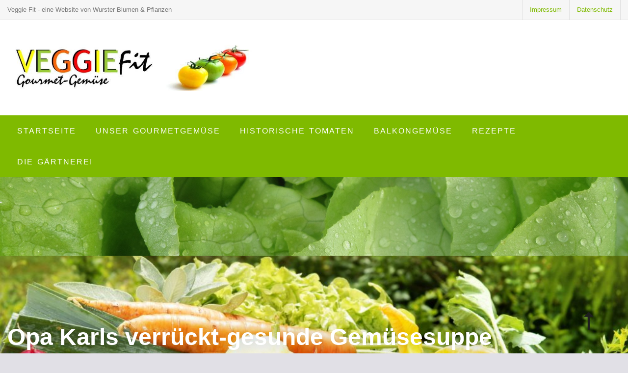

--- FILE ---
content_type: text/html; charset=UTF-8
request_url: http://veggie-fit.de/opa-karls-verrueckt-gesunde-gemuesesuppe/
body_size: 9849
content:
<!doctype html><html dir="ltr" lang="de"><head><meta charset="UTF-8"><meta name="viewport" content="width=device-width, initial-scale=1"><link rel="profile" href="https://gmpg.org/xfn/11"><title>Opa Karls verrückt-gesunde Gemüsesuppe | Veggie Fit</title><meta name="robots" content="max-image-preview:large" /><meta name="author" content="Elke1976"/><meta name="google-site-verification" content="_6Ylgj_zqS3KZcvYwFoAtuPaBnx6fiTjGJ3N5BPPBY4" /><link rel="canonical" href="http://veggie-fit.de/opa-karls-verrueckt-gesunde-gemuesesuppe/" /><meta name="generator" content="All in One SEO (AIOSEO) 4.9.2" /> <script type="application/ld+json" class="aioseo-schema">{"@context":"https:\/\/schema.org","@graph":[{"@type":"Article","@id":"http:\/\/veggie-fit.de\/opa-karls-verrueckt-gesunde-gemuesesuppe\/#article","name":"Opa Karls verr\u00fcckt-gesunde Gem\u00fcsesuppe | Veggie Fit","headline":"Opa Karls verr\u00fcckt-gesunde Gem\u00fcsesuppe","author":{"@id":"http:\/\/veggie-fit.de\/author\/elke1976\/#author"},"publisher":{"@id":"http:\/\/veggie-fit.de\/#organization"},"image":{"@type":"ImageObject","url":"http:\/\/veggie-fit.de\/wp-content\/uploads\/2018\/03\/Fotolia_72974035_XS.jpg","width":424,"height":283},"datePublished":"2018-03-05T08:52:57+00:00","dateModified":"2018-03-07T20:07:59+00:00","inLanguage":"de-DE","mainEntityOfPage":{"@id":"http:\/\/veggie-fit.de\/opa-karls-verrueckt-gesunde-gemuesesuppe\/#webpage"},"isPartOf":{"@id":"http:\/\/veggie-fit.de\/opa-karls-verrueckt-gesunde-gemuesesuppe\/#webpage"},"articleSection":"Rezepte: Hauptgerichte, Rezepte: Historisches Gem\u00fcse, Rezepte: Suppen und Snacks, Rezepte: Vegan, Sonstiges, Gem\u00fcsesuppe, Opa Karl, Suppe bei Erk\u00e4ltungen"},{"@type":"BreadcrumbList","@id":"http:\/\/veggie-fit.de\/opa-karls-verrueckt-gesunde-gemuesesuppe\/#breadcrumblist","itemListElement":[{"@type":"ListItem","@id":"http:\/\/veggie-fit.de#listItem","position":1,"name":"Home","item":"http:\/\/veggie-fit.de","nextItem":{"@type":"ListItem","@id":"http:\/\/veggie-fit.de\/category\/rezepte-suppen-und-snacks\/#listItem","name":"Rezepte: Suppen und Snacks"}},{"@type":"ListItem","@id":"http:\/\/veggie-fit.de\/category\/rezepte-suppen-und-snacks\/#listItem","position":2,"name":"Rezepte: Suppen und Snacks","item":"http:\/\/veggie-fit.de\/category\/rezepte-suppen-und-snacks\/","nextItem":{"@type":"ListItem","@id":"http:\/\/veggie-fit.de\/opa-karls-verrueckt-gesunde-gemuesesuppe\/#listItem","name":"Opa Karls verr\u00fcckt-gesunde Gem\u00fcsesuppe"},"previousItem":{"@type":"ListItem","@id":"http:\/\/veggie-fit.de#listItem","name":"Home"}},{"@type":"ListItem","@id":"http:\/\/veggie-fit.de\/opa-karls-verrueckt-gesunde-gemuesesuppe\/#listItem","position":3,"name":"Opa Karls verr\u00fcckt-gesunde Gem\u00fcsesuppe","previousItem":{"@type":"ListItem","@id":"http:\/\/veggie-fit.de\/category\/rezepte-suppen-und-snacks\/#listItem","name":"Rezepte: Suppen und Snacks"}}]},{"@type":"Organization","@id":"http:\/\/veggie-fit.de\/#organization","name":"Veggie Fit","description":"Gourmet Gem\u00fcse","url":"http:\/\/veggie-fit.de\/","logo":{"@type":"ImageObject","url":"http:\/\/veggie-fit.de\/wp-content\/uploads\/2018\/03\/cropped-Logo-Veggie-Fit-Gourmet.jpg","@id":"http:\/\/veggie-fit.de\/opa-karls-verrueckt-gesunde-gemuesesuppe\/#organizationLogo","width":800,"height":150},"image":{"@id":"http:\/\/veggie-fit.de\/opa-karls-verrueckt-gesunde-gemuesesuppe\/#organizationLogo"}},{"@type":"Person","@id":"http:\/\/veggie-fit.de\/author\/elke1976\/#author","url":"http:\/\/veggie-fit.de\/author\/elke1976\/","name":"Elke1976","image":{"@type":"ImageObject","@id":"http:\/\/veggie-fit.de\/opa-karls-verrueckt-gesunde-gemuesesuppe\/#authorImage","url":"http:\/\/2.gravatar.com\/avatar\/880ba3aee78bae5fb74dcceb81ccff85?s=96&d=mm&r=g","width":96,"height":96,"caption":"Elke1976"}},{"@type":"WebPage","@id":"http:\/\/veggie-fit.de\/opa-karls-verrueckt-gesunde-gemuesesuppe\/#webpage","url":"http:\/\/veggie-fit.de\/opa-karls-verrueckt-gesunde-gemuesesuppe\/","name":"Opa Karls verr\u00fcckt-gesunde Gem\u00fcsesuppe | Veggie Fit","inLanguage":"de-DE","isPartOf":{"@id":"http:\/\/veggie-fit.de\/#website"},"breadcrumb":{"@id":"http:\/\/veggie-fit.de\/opa-karls-verrueckt-gesunde-gemuesesuppe\/#breadcrumblist"},"author":{"@id":"http:\/\/veggie-fit.de\/author\/elke1976\/#author"},"creator":{"@id":"http:\/\/veggie-fit.de\/author\/elke1976\/#author"},"image":{"@type":"ImageObject","url":"http:\/\/veggie-fit.de\/wp-content\/uploads\/2018\/03\/Fotolia_72974035_XS.jpg","@id":"http:\/\/veggie-fit.de\/opa-karls-verrueckt-gesunde-gemuesesuppe\/#mainImage","width":424,"height":283},"primaryImageOfPage":{"@id":"http:\/\/veggie-fit.de\/opa-karls-verrueckt-gesunde-gemuesesuppe\/#mainImage"},"datePublished":"2018-03-05T08:52:57+00:00","dateModified":"2018-03-07T20:07:59+00:00"},{"@type":"WebSite","@id":"http:\/\/veggie-fit.de\/#website","url":"http:\/\/veggie-fit.de\/","name":"Veggie Fit","description":"Gourmet Gem\u00fcse","inLanguage":"de-DE","publisher":{"@id":"http:\/\/veggie-fit.de\/#organization"}}]}</script> <link href='https://ajax.googleapis.com' rel='preconnect' /><link rel="alternate" type="application/rss+xml" title="Veggie Fit &raquo; Feed" href="http://veggie-fit.de/feed/" /><link rel="alternate" type="application/rss+xml" title="Veggie Fit &raquo; Kommentar-Feed" href="http://veggie-fit.de/comments/feed/" /><link rel="alternate" type="text/calendar" title="Veggie Fit &raquo; iCal Feed" href="http://veggie-fit.de/events/?ical=1" /><link rel="alternate" type="application/rss+xml" title="Veggie Fit &raquo; Opa Karls verrückt-gesunde Gemüsesuppe-Kommentar-Feed" href="http://veggie-fit.de/opa-karls-verrueckt-gesunde-gemuesesuppe/feed/" /><link rel="stylesheet" href="http://veggie-fit.de/wp-content/cache/minify/e3c0c.css" media="all" />
<style id='classic-theme-styles-inline-css'>/*! This file is auto-generated */
.wp-block-button__link{color:#fff;background-color:#32373c;border-radius:9999px;box-shadow:none;text-decoration:none;padding:calc(.667em + 2px) calc(1.333em + 2px);font-size:1.125em}.wp-block-file__button{background:#32373c;color:#fff;text-decoration:none}</style><style id='global-styles-inline-css'>body{--wp--preset--color--black: #000000;--wp--preset--color--cyan-bluish-gray: #abb8c3;--wp--preset--color--white: #ffffff;--wp--preset--color--pale-pink: #f78da7;--wp--preset--color--vivid-red: #cf2e2e;--wp--preset--color--luminous-vivid-orange: #ff6900;--wp--preset--color--luminous-vivid-amber: #fcb900;--wp--preset--color--light-green-cyan: #7bdcb5;--wp--preset--color--vivid-green-cyan: #00d084;--wp--preset--color--pale-cyan-blue: #8ed1fc;--wp--preset--color--vivid-cyan-blue: #0693e3;--wp--preset--color--vivid-purple: #9b51e0;--wp--preset--gradient--vivid-cyan-blue-to-vivid-purple: linear-gradient(135deg,rgba(6,147,227,1) 0%,rgb(155,81,224) 100%);--wp--preset--gradient--light-green-cyan-to-vivid-green-cyan: linear-gradient(135deg,rgb(122,220,180) 0%,rgb(0,208,130) 100%);--wp--preset--gradient--luminous-vivid-amber-to-luminous-vivid-orange: linear-gradient(135deg,rgba(252,185,0,1) 0%,rgba(255,105,0,1) 100%);--wp--preset--gradient--luminous-vivid-orange-to-vivid-red: linear-gradient(135deg,rgba(255,105,0,1) 0%,rgb(207,46,46) 100%);--wp--preset--gradient--very-light-gray-to-cyan-bluish-gray: linear-gradient(135deg,rgb(238,238,238) 0%,rgb(169,184,195) 100%);--wp--preset--gradient--cool-to-warm-spectrum: linear-gradient(135deg,rgb(74,234,220) 0%,rgb(151,120,209) 20%,rgb(207,42,186) 40%,rgb(238,44,130) 60%,rgb(251,105,98) 80%,rgb(254,248,76) 100%);--wp--preset--gradient--blush-light-purple: linear-gradient(135deg,rgb(255,206,236) 0%,rgb(152,150,240) 100%);--wp--preset--gradient--blush-bordeaux: linear-gradient(135deg,rgb(254,205,165) 0%,rgb(254,45,45) 50%,rgb(107,0,62) 100%);--wp--preset--gradient--luminous-dusk: linear-gradient(135deg,rgb(255,203,112) 0%,rgb(199,81,192) 50%,rgb(65,88,208) 100%);--wp--preset--gradient--pale-ocean: linear-gradient(135deg,rgb(255,245,203) 0%,rgb(182,227,212) 50%,rgb(51,167,181) 100%);--wp--preset--gradient--electric-grass: linear-gradient(135deg,rgb(202,248,128) 0%,rgb(113,206,126) 100%);--wp--preset--gradient--midnight: linear-gradient(135deg,rgb(2,3,129) 0%,rgb(40,116,252) 100%);--wp--preset--font-size--small: 13px;--wp--preset--font-size--medium: 20px;--wp--preset--font-size--large: 36px;--wp--preset--font-size--x-large: 42px;--wp--preset--spacing--20: 0.44rem;--wp--preset--spacing--30: 0.67rem;--wp--preset--spacing--40: 1rem;--wp--preset--spacing--50: 1.5rem;--wp--preset--spacing--60: 2.25rem;--wp--preset--spacing--70: 3.38rem;--wp--preset--spacing--80: 5.06rem;--wp--preset--shadow--natural: 6px 6px 9px rgba(0, 0, 0, 0.2);--wp--preset--shadow--deep: 12px 12px 50px rgba(0, 0, 0, 0.4);--wp--preset--shadow--sharp: 6px 6px 0px rgba(0, 0, 0, 0.2);--wp--preset--shadow--outlined: 6px 6px 0px -3px rgba(255, 255, 255, 1), 6px 6px rgba(0, 0, 0, 1);--wp--preset--shadow--crisp: 6px 6px 0px rgba(0, 0, 0, 1);}:where(.is-layout-flex){gap: 0.5em;}:where(.is-layout-grid){gap: 0.5em;}body .is-layout-flow > .alignleft{float: left;margin-inline-start: 0;margin-inline-end: 2em;}body .is-layout-flow > .alignright{float: right;margin-inline-start: 2em;margin-inline-end: 0;}body .is-layout-flow > .aligncenter{margin-left: auto !important;margin-right: auto !important;}body .is-layout-constrained > .alignleft{float: left;margin-inline-start: 0;margin-inline-end: 2em;}body .is-layout-constrained > .alignright{float: right;margin-inline-start: 2em;margin-inline-end: 0;}body .is-layout-constrained > .aligncenter{margin-left: auto !important;margin-right: auto !important;}body .is-layout-constrained > :where(:not(.alignleft):not(.alignright):not(.alignfull)){max-width: var(--wp--style--global--content-size);margin-left: auto !important;margin-right: auto !important;}body .is-layout-constrained > .alignwide{max-width: var(--wp--style--global--wide-size);}body .is-layout-flex{display: flex;}body .is-layout-flex{flex-wrap: wrap;align-items: center;}body .is-layout-flex > *{margin: 0;}body .is-layout-grid{display: grid;}body .is-layout-grid > *{margin: 0;}:where(.wp-block-columns.is-layout-flex){gap: 2em;}:where(.wp-block-columns.is-layout-grid){gap: 2em;}:where(.wp-block-post-template.is-layout-flex){gap: 1.25em;}:where(.wp-block-post-template.is-layout-grid){gap: 1.25em;}.has-black-color{color: var(--wp--preset--color--black) !important;}.has-cyan-bluish-gray-color{color: var(--wp--preset--color--cyan-bluish-gray) !important;}.has-white-color{color: var(--wp--preset--color--white) !important;}.has-pale-pink-color{color: var(--wp--preset--color--pale-pink) !important;}.has-vivid-red-color{color: var(--wp--preset--color--vivid-red) !important;}.has-luminous-vivid-orange-color{color: var(--wp--preset--color--luminous-vivid-orange) !important;}.has-luminous-vivid-amber-color{color: var(--wp--preset--color--luminous-vivid-amber) !important;}.has-light-green-cyan-color{color: var(--wp--preset--color--light-green-cyan) !important;}.has-vivid-green-cyan-color{color: var(--wp--preset--color--vivid-green-cyan) !important;}.has-pale-cyan-blue-color{color: var(--wp--preset--color--pale-cyan-blue) !important;}.has-vivid-cyan-blue-color{color: var(--wp--preset--color--vivid-cyan-blue) !important;}.has-vivid-purple-color{color: var(--wp--preset--color--vivid-purple) !important;}.has-black-background-color{background-color: var(--wp--preset--color--black) !important;}.has-cyan-bluish-gray-background-color{background-color: var(--wp--preset--color--cyan-bluish-gray) !important;}.has-white-background-color{background-color: var(--wp--preset--color--white) !important;}.has-pale-pink-background-color{background-color: var(--wp--preset--color--pale-pink) !important;}.has-vivid-red-background-color{background-color: var(--wp--preset--color--vivid-red) !important;}.has-luminous-vivid-orange-background-color{background-color: var(--wp--preset--color--luminous-vivid-orange) !important;}.has-luminous-vivid-amber-background-color{background-color: var(--wp--preset--color--luminous-vivid-amber) !important;}.has-light-green-cyan-background-color{background-color: var(--wp--preset--color--light-green-cyan) !important;}.has-vivid-green-cyan-background-color{background-color: var(--wp--preset--color--vivid-green-cyan) !important;}.has-pale-cyan-blue-background-color{background-color: var(--wp--preset--color--pale-cyan-blue) !important;}.has-vivid-cyan-blue-background-color{background-color: var(--wp--preset--color--vivid-cyan-blue) !important;}.has-vivid-purple-background-color{background-color: var(--wp--preset--color--vivid-purple) !important;}.has-black-border-color{border-color: var(--wp--preset--color--black) !important;}.has-cyan-bluish-gray-border-color{border-color: var(--wp--preset--color--cyan-bluish-gray) !important;}.has-white-border-color{border-color: var(--wp--preset--color--white) !important;}.has-pale-pink-border-color{border-color: var(--wp--preset--color--pale-pink) !important;}.has-vivid-red-border-color{border-color: var(--wp--preset--color--vivid-red) !important;}.has-luminous-vivid-orange-border-color{border-color: var(--wp--preset--color--luminous-vivid-orange) !important;}.has-luminous-vivid-amber-border-color{border-color: var(--wp--preset--color--luminous-vivid-amber) !important;}.has-light-green-cyan-border-color{border-color: var(--wp--preset--color--light-green-cyan) !important;}.has-vivid-green-cyan-border-color{border-color: var(--wp--preset--color--vivid-green-cyan) !important;}.has-pale-cyan-blue-border-color{border-color: var(--wp--preset--color--pale-cyan-blue) !important;}.has-vivid-cyan-blue-border-color{border-color: var(--wp--preset--color--vivid-cyan-blue) !important;}.has-vivid-purple-border-color{border-color: var(--wp--preset--color--vivid-purple) !important;}.has-vivid-cyan-blue-to-vivid-purple-gradient-background{background: var(--wp--preset--gradient--vivid-cyan-blue-to-vivid-purple) !important;}.has-light-green-cyan-to-vivid-green-cyan-gradient-background{background: var(--wp--preset--gradient--light-green-cyan-to-vivid-green-cyan) !important;}.has-luminous-vivid-amber-to-luminous-vivid-orange-gradient-background{background: var(--wp--preset--gradient--luminous-vivid-amber-to-luminous-vivid-orange) !important;}.has-luminous-vivid-orange-to-vivid-red-gradient-background{background: var(--wp--preset--gradient--luminous-vivid-orange-to-vivid-red) !important;}.has-very-light-gray-to-cyan-bluish-gray-gradient-background{background: var(--wp--preset--gradient--very-light-gray-to-cyan-bluish-gray) !important;}.has-cool-to-warm-spectrum-gradient-background{background: var(--wp--preset--gradient--cool-to-warm-spectrum) !important;}.has-blush-light-purple-gradient-background{background: var(--wp--preset--gradient--blush-light-purple) !important;}.has-blush-bordeaux-gradient-background{background: var(--wp--preset--gradient--blush-bordeaux) !important;}.has-luminous-dusk-gradient-background{background: var(--wp--preset--gradient--luminous-dusk) !important;}.has-pale-ocean-gradient-background{background: var(--wp--preset--gradient--pale-ocean) !important;}.has-electric-grass-gradient-background{background: var(--wp--preset--gradient--electric-grass) !important;}.has-midnight-gradient-background{background: var(--wp--preset--gradient--midnight) !important;}.has-small-font-size{font-size: var(--wp--preset--font-size--small) !important;}.has-medium-font-size{font-size: var(--wp--preset--font-size--medium) !important;}.has-large-font-size{font-size: var(--wp--preset--font-size--large) !important;}.has-x-large-font-size{font-size: var(--wp--preset--font-size--x-large) !important;}
.wp-block-navigation a:where(:not(.wp-element-button)){color: inherit;}
:where(.wp-block-post-template.is-layout-flex){gap: 1.25em;}:where(.wp-block-post-template.is-layout-grid){gap: 1.25em;}
:where(.wp-block-columns.is-layout-flex){gap: 2em;}:where(.wp-block-columns.is-layout-grid){gap: 2em;}
.wp-block-pullquote{font-size: 1.5em;line-height: 1.6;}</style><link rel="stylesheet" href="http://veggie-fit.de/wp-content/cache/minify/bc4be.css" media="all" />
<style id='apsw-styles-inline-css'>.apsw-search-wrap {max-width:999px;}
		.apsw-search-wrap .apsw-search-form input[type='search'],.apsw-search-wrap.apsw_search_form_style_4 button.apsw-search-btn,.apsw-search-wrap.apsw_search_form_style_5 button.apsw-search-btn,.apsw-search-wrap.apsw_search_form_style_6 button.apsw-search-btn,.apsw-search-wrap .apsw-search-btn{ height:56px; line-height: 56px }
		.apsw-search-wrap .apsw-select-box-wrap{height:56px;}
		.apsw-search-wrap .apsw-category-items{ line-height: 56px; }
		.apsw_ajax_result{ top:57px; }
		.apsw-search-wrap .apsw-search-form{ background:#fff; border-color:#e2e1e6; }.apsw-search-wrap .apsw-category-items,.apsw-search-wrap .apsw-search-form input[type='search']{color:#43454b; }.apsw-search-wrap.apsw_search_form_style_4 button.apsw-search-btn, .apsw-search-wrap.apsw_search_form_style_5 button.apsw-search-btn, .apsw-search-wrap.apsw_search_form_style_6 button.apsw-search-btn{ color:#fff; background:#d83c3c; }.apsw-search-wrap .apsw-search-btn svg{ fill:#d83c3c; }.apsw-search-wrap.apsw_search_form_style_4 button.apsw-search-btn::before, .apsw-search-wrap.apsw_search_form_style_5 button.apsw-search-btn::before, .apsw-search-wrap.apsw_search_form_style_6 button.apsw-search-btn::before { border-color: transparent #d83c3c  transparent;; }.apsw_ajax_result .apsw_result_wrap{ background:#fff; border-color:#e2e1e6; } ul.apsw_data_container li:hover{ background:#d9d9d9; border-color:#e2e1e6; } ul.apsw_data_container li .apsw-name{ color:#000;} ul.apsw_data_container li .apsw-price{ color:#000;} ul.apsw_data_container li .apsw_result_excerpt{ color:#989499;} ul.apsw_data_container li .apsw_result_category{ color:#dd0000;} ul.apsw_data_container li.apsw_featured{ background:#C7FBAE;} ul.apsw_data_container li .apsw_result_on_sale{ background:#5391E8;} ul.apsw_data_container li .apsw_result_stock{ color:#dd0000;}</style><link rel="stylesheet" href="http://veggie-fit.de/wp-content/cache/minify/a85fb.css" media="all" />
<style id='grocery-store-style-inline-css'>:root{--primary-color:#777777!important; --secondary-color: #7fba00!important; --nav-bg:#7fba00!important; --secondary-color-deep:#557c00!important;  --nav-deep:#557c00!important;}#static_header_banner{ background:url(http://veggie-fit.de/wp-content/uploads/2018/03/cropped-Gemuese.jpg) no-repeat center center; background-size:cover; }</style><link rel="stylesheet" href="http://veggie-fit.de/wp-content/cache/minify/e0cd0.css" media="all" />
   <script defer id="apsw-plugins-scripts-js-extra" src="[data-uri]"></script>  <link rel="https://api.w.org/" href="http://veggie-fit.de/wp-json/" /><link rel="alternate" type="application/json" href="http://veggie-fit.de/wp-json/wp/v2/posts/306" /><link rel="EditURI" type="application/rsd+xml" title="RSD" href="http://veggie-fit.de/xmlrpc.php?rsd" /><meta name="generator" content="WordPress 6.4.7" /><link rel='shortlink' href='http://veggie-fit.de/?p=306' /><link rel="alternate" type="application/json+oembed" href="http://veggie-fit.de/wp-json/oembed/1.0/embed?url=http%3A%2F%2Fveggie-fit.de%2Fopa-karls-verrueckt-gesunde-gemuesesuppe%2F" /><link rel="alternate" type="text/xml+oembed" href="http://veggie-fit.de/wp-json/oembed/1.0/embed?url=http%3A%2F%2Fveggie-fit.de%2Fopa-karls-verrueckt-gesunde-gemuesesuppe%2F&#038;format=xml" /><meta name="tec-api-version" content="v1"><meta name="tec-api-origin" content="http://veggie-fit.de"><link rel="alternate" href="http://veggie-fit.de/wp-json/tribe/events/v1/" /><style type="text/css" media="screen">input#akismet_privacy_check { float: left; margin: 7px 7px 7px 0; width: 13px; }</style><link rel="pingback" href="http://veggie-fit.de/xmlrpc.php"><meta name="generator" content="Elementor 3.18.3; features: e_dom_optimization, e_optimized_assets_loading, e_optimized_css_loading, additional_custom_breakpoints, block_editor_assets_optimize, e_image_loading_optimization; settings: css_print_method-external, google_font-enabled, font_display-auto"><style type="text/css">.broken_link, a.broken_link {
	text-decoration: line-through;
}</style><style type="text/css">.site-title,
			.site-description {
				position: absolute;
				clip: rect(1px, 1px, 1px, 1px);
				}</style><style id="custom-background-css">body.custom-background { background-image: url("http://veggie-fit.de/wp-content/uploads/2022/10/lettuce-2716574_1920.jpg"); background-position: left top; background-size: cover; background-repeat: no-repeat; background-attachment: fixed; }</style><link rel="icon" href="http://veggie-fit.de/wp-content/uploads/2018/03/cropped-Background-1-32x32.jpg" sizes="32x32" /><link rel="icon" href="http://veggie-fit.de/wp-content/uploads/2018/03/cropped-Background-1-192x192.jpg" sizes="192x192" /><link rel="apple-touch-icon" href="http://veggie-fit.de/wp-content/uploads/2018/03/cropped-Background-1-180x180.jpg" /><meta name="msapplication-TileImage" content="http://veggie-fit.de/wp-content/uploads/2018/03/cropped-Background-1-270x270.jpg" /></head><body class="post-template-default single single-post postid-306 single-format-standard custom-background wp-custom-logo tribe-no-js elementor-default elementor-kit-600"><div id="page" class="site"> <a class="skip-link screen-reader-text" href="#primary">Zum Inhalt springen</a><div class="topbar"><div class="container"><div class="row"><div class="col-md-5"> Veggie Fit - eine Website von Wurster Blumen &amp; Pflanzen</div><div class="col-md-7 text-right"><ul id="menu-footer-menue" class="menu-top-header"><li id="menu-item-618" class="menu-item menu-item-type-post_type menu-item-object-page menu-item-618"><a href="http://veggie-fit.de/datenschutz/">Datenschutz</a></li><li id="menu-item-619" class="menu-item menu-item-type-post_type menu-item-object-page menu-item-619"><a href="http://veggie-fit.de/impressum/">Impressum</a></li></ul></div></div></div></div><header id="masthead" class="site-header"><div class="container"><div class="row align-items-center "><div class="site-branding col-lg-5 col-sm-12"> <a href="http://veggie-fit.de/" class="custom-logo-link" rel="home"><img fetchpriority="high" width="800" height="150" src="http://veggie-fit.de/wp-content/uploads/2018/03/cropped-Logo-Veggie-Fit-Gourmet.jpg" class="custom-logo" alt="Veggie Fit" /></a> <button class="grocery-store-rd-navbar-toggle" ><i class="icofont-navigation-menu"></i></button></div><div class="col-lg-7 col-sm-12 text-right"></div></div></div></header><div class="nav_wrap"><nav class="rd-navbar navbar-header-style-1" data-rd-navbar-lg="rd-navbar-static"><div class="rd-navbar-outer"><div class="rd-navbar-inner"><div class="rd-navbar-subpanel"><div class="rd-navbar-nav-wrap"> <button class="rd-navbar-toggle toggle-original" data-rd-navbar-toggle=".rd-navbar-nav-wrap"><i class="icofont-ui-close"></i></button><ul id="menu-hauptmenue" class="grocery-main-menu rd-navbar-nav"><li id="menu-item-199" class="menu-item menu-item-type-custom menu-item-object-custom menu-item-home menu-item-199"><a href="http://veggie-fit.de">Startseite</a></li><li id="menu-item-336" class="menu-item menu-item-type-post_type menu-item-object-page menu-item-has-children menu-item-336"><a href="http://veggie-fit.de/unser-gourmetgemuese/">Unser Gourmetgemüse</a><ul class="sub-menu rd-navbar-dropdown"><li id="menu-item-205" class="menu-item menu-item-type-post_type menu-item-object-page menu-item-205"><a href="http://veggie-fit.de/unser-gourmetgemuese/auberginen/">Auberginen und Kürbisse</a></li><li id="menu-item-206" class="menu-item menu-item-type-post_type menu-item-object-page menu-item-206"><a href="http://veggie-fit.de/unser-gourmetgemuese/gurken/">Gurken und Zucchini</a></li><li id="menu-item-208" class="menu-item menu-item-type-post_type menu-item-object-page menu-item-208"><a href="http://veggie-fit.de/unser-gourmetgemuese/kohl/">Kohl und Salat</a></li><li id="menu-item-469" class="menu-item menu-item-type-post_type menu-item-object-page menu-item-469"><a href="http://veggie-fit.de/unser-gourmetgemuese/melonen/">Melonen</a></li><li id="menu-item-207" class="menu-item menu-item-type-post_type menu-item-object-page menu-item-207"><a href="http://veggie-fit.de/unser-gourmetgemuese/paprika/">Paprika und Chilis</a></li><li id="menu-item-210" class="menu-item menu-item-type-post_type menu-item-object-page menu-item-210"><a href="http://veggie-fit.de/unser-gourmetgemuese/tomaten/">Tomaten</a></li><li id="menu-item-209" class="menu-item menu-item-type-post_type menu-item-object-page menu-item-209"><a href="http://veggie-fit.de/unser-gourmetgemuese/sonstiges/">Sonstiges Gemüse</a></li></ul></li><li id="menu-item-212" class="menu-item menu-item-type-post_type menu-item-object-page menu-item-212"><a href="http://veggie-fit.de/startseite/historische-tomaten/">Historische Tomaten</a></li><li id="menu-item-477" class="menu-item menu-item-type-post_type menu-item-object-page menu-item-has-children menu-item-477"><a href="http://veggie-fit.de/balkongemuese/">Balkongemüse</a><ul class="sub-menu rd-navbar-dropdown"><li id="menu-item-482" class="menu-item menu-item-type-post_type menu-item-object-page menu-item-482"><a href="http://veggie-fit.de/balkongemuese/balkongemuese-sorten/">Balkongemüse-Sorten</a></li></ul></li><li id="menu-item-350" class="menu-item menu-item-type-post_type menu-item-object-page current_page_parent menu-item-350"><a href="http://veggie-fit.de/rezepte/">Rezepte</a></li><li id="menu-item-201" class="menu-item menu-item-type-post_type menu-item-object-page menu-item-201"><a href="http://veggie-fit.de/die-gaertnerei/">Die Gärtnerei</a></li></ul></div></div></div></div></nav></div><div id="static_header_banner"><div class="content-text"><div class="container"><div class="site-header-text-wrap"><h1 class="page-title-text">Opa Karls verrückt-gesunde Gemüsesuppe</h1></div></div></div></div><div id="primary" class="content-area container"><div class="row"><main id="main" class="col-md-10 offset-md-1 bcf-main-content site-main"><article id="post-306" class="gs-content-wrap aos-animate post-306 post type-post status-publish format-standard has-post-thumbnail hentry category-rezepte-hauptgerichte category-rezepte-historisches-gemuese category-rezepte-suppen-und-snacks category-rezepte-vegan category-sonstiges tag-gemuesesuppe tag-opa-karl tag-suppe-bei-erkaeltungen" data-aos="fade-up"><div class="img-box"><i class="icofont-image"></i><a href="http://veggie-fit.de/wp-content/uploads/2018/03/Fotolia_72974035_XS.jpg" class="image-popup gallery-image"><img width="424" height="283" src="//veggie-fit.de/wp-content/plugins/a3-lazy-load/assets/images/lazy_placeholder.gif" class="lazy lazy-hidden attachment-full size-full wp-post-image" alt="" /><noscript><img width="424" height="283" src="http://veggie-fit.de/wp-content/uploads/2018/03/Fotolia_72974035_XS.jpg" class="attachment-full size-full wp-post-image" alt="" /></noscript></a></div><div class="post"><div class="post-meta-wrap"><ul class="post-meta tb-cell"><li class="post-by"> <span>Von –</span><a href="http://veggie-fit.de/author/elke1976/">Elke1976</a></li><li class="meta date posted-on">Veröffentlicht am <time class="entry-date published" datetime="2018-03-05T08:52:57+00:00" content="2018-03-05">5. März 2018</time><time class="updated" datetime="2018-03-07T20:07:59+00:00">7. März 2018</time></li><li class="meta category">Veröffentlicht unter <a href="http://veggie-fit.de/category/rezepte-hauptgerichte/" rel="category tag">Rezepte: Hauptgerichte</a>, <a href="http://veggie-fit.de/category/rezepte-historisches-gemuese/" rel="category tag">Rezepte: Historisches Gemüse</a>, <a href="http://veggie-fit.de/category/rezepte-suppen-und-snacks/" rel="category tag">Rezepte: Suppen und Snacks</a>, <a href="http://veggie-fit.de/category/rezepte-vegan/" rel="category tag">Rezepte: Vegan</a>, <a href="http://veggie-fit.de/category/sonstiges/" rel="category tag">Sonstiges</a></li></ul></div><div class="content-wrap"><h1><span style="color: #33cccc;">Opa Karls verrückt-gesunde Gemüsesuppe</span></h1><p>(für 4 Personen)</p><p>1 Kopf Brokkoli<br /> 3 Karotten<br /> 3 Tomaten<br /> 1 Gurke<br /> 1 kleine Zucchini<br /> 1 TL geriebener Meerrettich<br /> 1 TL geriebener Ingwer<br /> 1 Knoblauchzehe<br /> 1 TL Curcuma<br /> 1 TL Salz<br /> Pfeffer<br /> 500 ml Gemüsebrühe</p><p>Das Gemüse in Stücke schneiden. Etwas Öl in eine Pfanne geben und den Brokkoli, die Karotten und die Zucchini darin anbraten bis sie etwas Farbe haben. Das ganze in einen großen Topf umfüllen. Nun die Tomaten und die Gurke hinzugeben und<br /> mit etwas Gemüsebrühe aufgiessen. 10 Min. köcheln lassen. Währenddessen Ingwer und Meerrettich reiben, die Knoblauchzehe ausdrücken und hinzufügen. Nach Bedarf mit Salz und Pfeffer würzen und das Curcuma hinzufügen, damit die Suppe eine schöne Farbe erhält. Mit dem Passierstab die ganze Suppe gut durchmixen, bis sie eine sämige Konsistenz hat. Als Suppeneinlage eignen sich besonders Graupen, Reis oder Quinoa. Schmeckt auch kalt sehr lecker!</p><p>&nbsp;</p></div></div></article><div class="single-prev-next container"><div class="row "><div class="col-md-6 col-sm-6 text-right "></div><div class="col-md-6 col-sm-6 text-left img" style="background:url(http://veggie-fit.de/wp-content/uploads/2018/03/Fotolia_9649444_S_copyright-210x300.jpg) no-repeat center center;background-size:cover"><h5>Nächster Artikel</h5><h4><a href="http://veggie-fit.de/spaghetti-kuerbis-zubereiten/" rel="next"><span>Spaghetti-Kürbis zubereiten</span></a></h4></div></div></div><div class="clearfix"></div><div id="comments" class="comments-area clearfix" ><div class="details-page-inner-box comment-form" ><div id="respond" class="comment-respond"><h4 class="comment-title">Schreibe einen Kommentar <small><a rel="nofollow" id="cancel-comment-reply-link" href="/opa-karls-verrueckt-gesunde-gemuesesuppe/#respond" style="display:none;">Antwort abbrechen</a></small></h4><form action="http://veggie-fit.de/wp-comments-post.php" method="post" id="commentform" class="row" novalidate><p class="comment-notes col-12">Deine E-Mail-Adresse wird nicht veröffentlicht. Pflichtfelder sind mit * gekennzeichnet.</p><div class="col-xl-4 col-lg-6 col-md-4 col-12"><input id="author" placeholder="Dein Name" name="author" type="text" value="" size="30" /><span class="required">*</span></div><div class="col-xl-4 col-lg-6 col-md-4 col-12"><input id="email" placeholder="Deine E-Mail-Adresse" name="email" type="text" value="" size="30" /><span class="required">*</span></div><div class="col-xl-4 col-lg-6 col-md-4 col-12"><input id="url" name="url" placeholder="Website" type="text" value="" size="30" /></div><div class="col-12"><textarea id="comment" name="comment" cols="45" rows="8" aria-required="true"  placeholder="Kommentar"></textarea></div><div class="form-allowed-tags col-12"><div class="text-wrp">Du kannst folgende &lt;abbr title=&quot;HyperText Markup Language&quot;&gt;HTML&lt;/abbr&gt;-Tags und -Attribute verwenden: <code>&lt;a href=&quot;&quot; title=&quot;&quot;&gt; &lt;abbr title=&quot;&quot;&gt; &lt;acronym title=&quot;&quot;&gt; &lt;b&gt; &lt;blockquote cite=&quot;&quot;&gt; &lt;cite&gt; &lt;code&gt; &lt;del datetime=&quot;&quot;&gt; &lt;em&gt; &lt;i&gt; &lt;q cite=&quot;&quot;&gt; &lt;s&gt; &lt;strike&gt; &lt;strong&gt; </code></div></div><p class="comment-form-cookies-consent col-12"><input id="wp-comment-cookies-consent" name="wp-comment-cookies-consent" class="fas fa-check" type="checkbox" value="yes" /><label for="wp-comment-cookies-consent">Meinen Namen, meine E-Mail-Adresse und meine Website in diesem Browser speichern, bis ich wieder kommentiere.</label></p><p class="form-submit"><button type="submit" class="btn theme-btn inverted" id="submit-new"><span>Kommentar abschicken</span></button> <input type='hidden' name='comment_post_ID' value='306' id='comment_post_ID' /> <input type='hidden' name='comment_parent' id='comment_parent' value='0' /></p></form></div></div></div></main></div></div><footer id="colophon" class="site-footer"><div class="container site_info"><div class="row"><div class="col-12 col-md-6">Copyright Wurster Blumen &amp; Pflanzen – Alle Rechte vorbehalten<br /><span class="dev_credit"><a title="WordPress WooCommerce Theme" href="https://wordpress.org/themes/grocery-store/" target="_blank">Grocery-Store-Theme</a> von aThemeArt – proudly powered by <a href="https://de.wordpress.org" target="_blank" rel="nofollow">WordPress</a>.</span></div><div class="col-12 col-md-6 text-right"></div></div></div></footer><a id="backToTop" class="ui-to-top active"><i class="icofont-long-arrow-up"></i></a></div> <script defer src="[data-uri]"></script> <script defer src="[data-uri]"></script><script type="module" src="http://veggie-fit.de/wp-content/plugins/all-in-one-seo-pack/dist/Lite/assets/table-of-contents.95d0dfce.js?ver=4.9.2" id="aioseo/js/src/vue/standalone/blocks/table-of-contents/frontend.js-js"></script>         <script defer id="jquery-lazyloadxt-js-extra" src="[data-uri]"></script>   <script defer id="jquery-lazyloadxt-extend-js-extra" src="[data-uri]"></script> <script src="http://veggie-fit.de/wp-content/cache/minify/43759.js" defer></script>
 </body></html>
<!--
Performance optimized by W3 Total Cache. Learn more: https://www.boldgrid.com/w3-total-cache/?utm_source=w3tc&utm_medium=footer_comment&utm_campaign=free_plugin

Page Caching using Disk: Enhanced 
Minified using Disk
Database Caching using Disk

Served from: veggie-fit.de @ 2026-01-06 01:43:33 by W3 Total Cache
-->

--- FILE ---
content_type: text/css; charset=utf-8
request_url: http://veggie-fit.de/wp-content/cache/minify/bc4be.css
body_size: 2145
content:
.apsw_settings_wrap{display:block;width:100%}.apsw_settings_wrap
form{border:1px
solid #e5e5e5;box-shadow:0 1px 1px rgba(0,0,0,.04);background:#fff;margin-bottom:30px}.apsw_settings_wrap form
h2{border-bottom:1px solid #eee;font-size:16px;padding:12px
15px;font-weight:600;margin:0}.apsw_settings_wrap form table th,.apsw_settings_wrap form table
td{padding:15px;font-size:13px;line-height:1.5}.apsw_settings_wrap .apsw-btn-wrap{background:#f1f1f1}.apsw_settings_wrap .apsw-btn-wrap
p.submit{margin:0;padding:15px}.apsw_radio_box
label{background-color:#fff;display:inline-block;padding:2px;position:relative;overflow:hidden}.apsw_radio_box input[type=radio]{left:-300px;position:absolute}.apsw_radio_box label.active,.apsw_radio_box label:checked{background-color:#063}.apsw_settings_wrap tr.divider th,.apsw_settings_wrap tr.divider
td{color:#3c763d;border-color:#d6e9c6;background-color:#dff0d8}.apsw-search-wrap{display:inline-block;position:relative;max-width:1024px;width:100%;z-index:9999;text-align:left}.apsw-search-wrap .apsw-search-form{border:1px
solid #e2e1e6;position:relative;width:100%;z-index:100;display:block;-webkit-border-radius:5px;-moz-border-radius:5px;border-radius:5px;padding:0!important;padding-left:170px;margin:0!important;position:relative;z-index:1;background:#fff}.apsw-search-wrap .apsw-search-form input[type=search]{max-width:calc(100% - 200px);width:100%;height:inherit;margin:0
0 0 170px!important;padding:0
15px;background:none!important;border:none!important;font-weight:400;font-size:14px;border:none!important;outline:none!important;-webkit-box-shadow:0px!important;box-shadow:0px!important;box-shadow:inset 0 0px 0px #fff!important;height:50px;line-height:50px}.apsw-search-wrap .apsw-search-form input[type=search]:focus,.apsw-search-wrap .apsw-search-form input[type=search]:active,.apsw-search-wrap .apsw-search-form input[type=search]:hover{background:none!important;border:none!important;-webkit-border-radius:0px!important;border-radius:0!important;outline:none!important;-webkit-box-shadow:0px!important;box-shadow:0px!important}.apsw-search-wrap .apsw-search-form input[type=search]::-webkit-search-decoration,.apsw-search-wrap .apsw-search-form input[type=search]::-webkit-search-cancel-button,.apsw-search-wrap .apsw-search-form input[type=search]::-webkit-search-results-button,.apsw-search-wrap .apsw-search-form input[type=search]::-webkit-search-results-decoration{display:none}.apsw-search-wrap .apsw-select-box-wrap{position:absolute;left:0;top:0;bottom:0;z-index:9;width:160px;background:none!important;border:none!important;-webkit-border-radius:0px!important;border-radius:0!important;outline:none!important;-webkit-box-shadow:0px!important;box-shadow:0px!important;height:50px}.apsw-search-wrap .apsw-select-box-wrap:after{content:"";border-right:1px solid #000;position:absolute;right:0;height:18px;margin:0;top:50%;-ms-transform:translateY(-50%);transform:translateY(-50%)}.apsw-search-wrap .apsw-select-box-wrap:before{content:"";background:url(//veggie-fit.de/wp-content/plugins/advanced-product-search-for-woo/assets/front/css/../../images/down-arrowblk.png) no-repeat center center;position:absolute;width:13px;height:7px;margin:0;right:15px;top:50%;-ms-transform:translateY(-50%);transform:translateY(-50%);margin-top:1px}.apsw-search-wrap .apsw-category-items{margin:0!important;-moz-appearance:none;-webkit-appearance:none;background:rgba(0,0,0,0) none no-repeat scroll 0 0;border:0
none;border-radius:0;color:#333;font-size:13px !important;outline:medium none;overflow:hidden;transition-duration:.4s;transition-property:height;width:100%;z-index:9999;cursor:pointer;max-width:100%;padding:0
15px;font-weight:400;outline:none;color:#000;color:rgba(0,0,0,0);text-shadow:0 0 0 #000;display:block;font-family:Tahoma,Geneva,sans-serif;line-height:50px}.apsw-search-wrap .apsw-search-btn{background:rgba(0,0,0,0) none repeat scroll 0 0;border:0
none;color:#000;height:42px;line-height:42px;margin:0;outline:medium none;padding:0;position:absolute;right:0 !important;width:38px;z-index:99;top:50%;-ms-transform:translateY(-50%);transform:translateY(-50%);padding:3px;overflow:hidden}.apsw-search-wrap .apsw-search-btn
svg{max-width:80%;height:inherit;margin-top:-8px;margin-right:3px}.apsw_ajax_result{position:absolute;background:#fff;left:3px;right:3px;top:52px;z-index:999;-webkit-border-bottom-left-radius:4px;border-bottom-left-radius:4px;-webkit-border-bottom-right-radius:4px;border-bottom-right-radius:4px;border-top:none}.apsw_ajax_result
.apsw_result_wrap{border:1px
solid #ccc;border-top:none;-webkit-border-bottom-left-radius:4px;border-bottom-left-radius:4px;-webkit-border-bottom-right-radius:4px;border-bottom-right-radius:4px;z-index:9999}.apsw_ajax_result
img{width:100%;height:auto;-webkit-border-radius:3px;-moz-border-radius:3px;border-radius:3px}ul.apsw_data_container{margin:0!important;padding:0!important}.clearfix{clear:both}ul.apsw_data_container
li{padding:15px;font-size:12px;display:table;border-bottom:1px solid #ccc;width:100%}ul.apsw_data_container li:last-child{border-bottom:none}ul.apsw_data_container li:hover{background:#f5f5f5}ul.apsw_data_container li
a{color:inherit;display:block;width:100%;position:relative}ul.apsw_data_container li a:active,ul.apsw_data_container li a:hover,ul.apsw_data_container li a:focus{border:none!important;background:none!important}ul.apsw_data_container li.apsw_empty a:active,ul.apsw_data_container li.apsw_empty a:hover,ul.apsw_data_container li.apsw_empty a:focus{background:#dff0d8!important}ul.apsw_data_container li .apsw-price{position:absolute;right:25px;top:15px;font-weight:700}ul.apsw_data_container
.apsw_img_product{display:table-cell;width:70px;vertical-align:middle}ul.apsw_data_container .apsw-info-product{display:table-cell;width:calc(100% - 70px);padding-left:20px;vertical-align:middle}ul.apsw_data_container .apsw-name{display:block;font-size:14px;font-weight:700;color:#000}ul.apsw_data_container .apsw-price{float:right}ul.apsw_data_container
.apsw_result_excerpt{display:block;padding-right:120px}.apsw_ajax_result
a.apsw_view_all_product{font-size:14px;padding:10px
30px;border-top:1px solid transparent;border-top-color:transparent;border-bottom:1px solid transparent;border-bottom-color:transparent;clear:both;display:block;text-transform:capitalize;text-align:center;color:#3c763d;border-color:#d6e9c6;background-color:#dff0d8;border:none!important}.apsw_result_item_empty{color:#8a6d3b;border-color:#faebcc;background-color:#fcf8e3;font-size:14px;padding:10px
30px;border-top:1px solid transparent;border-top-color:transparent;border-bottom:1px solid transparent;border-bottom-color:transparent;clear:both;display:block;text-transform:capitalize;text-align:center}ul.apsw_data_container
li.apsw_empty{padding:0}ul.apsw_data_container li.apsw_empty:hover,ul.apsw_data_container li.apsw_empty a:hover{background:none!important}.apsw_loader{position:absolute;right:40px;top:50%;-ms-transform:translateY(-50%);transform:translateY(-50%);margin-top:-2px;display:none}.apsw-search-wrap.apsw_search_form_style_2 .apsw-select-box-wrap{left:auto;right:40px}.apsw-search-wrap.apsw_search_form_style_2 .apsw-select-box-wrap:after{right:auto;left:0;display:none}.apsw-search-wrap.apsw_search_form_style_2 .apsw-search-form input[type=search]{margin-left:0!important}.apsw-search-wrap.apsw_search_form_style_2
.apsw_loader{right:200px}.apsw-search-wrap.apsw_search_form_style_3 .apsw-search-form input[type=search]{margin-left:0!important}.apsw-search-wrap.apsw_search_form_style_4 button.apsw-search-btn,.apsw-search-wrap.apsw_search_form_style_5 button.apsw-search-btn,.apsw-search-wrap.apsw_search_form_style_6 button.apsw-search-btn{width:auto;overflow:visible;border:0;padding:0;cursor:pointer;color:#fff;text-transform:uppercase;background:#d83c3c;-moz-border-radius:0 3px 3px 0;-webkit-border-radius:0 3px 3px 0;border-radius:0 3px 3px 0;text-shadow:0 -1px 0 rgba(0,0,0,.3);width:auto;margin-top:0;padding:0
30px;min-width:100px;text-align:center;font-size:16px;font-weight:700}.apsw-search-wrap.apsw_search_form_style_4 button.apsw-search-btn:before,.apsw-search-wrap.apsw_search_form_style_5 button.apsw-search-btn:before,.apsw-search-wrap.apsw_search_form_style_6 button.apsw-search-btn:before{content:'';position:absolute;border-width:8px 8px 8px 0;border-style:solid solid solid none;border-color:transparent #d83c3c transparent;left:-6px;top:50%;-ms-transform:translateY(-50%);transform:translateY(-50%)}.apsw-search-wrap.apsw_search_form_style_4
.apsw_loader{right:140px}.apsw-search-wrap.apsw_search_form_style_5 .apsw-select-box-wrap{left:auto;right:130px}.apsw-search-wrap.apsw_search_form_style_5 button.apsw-search-btn{width:120px}.apsw-search-wrap.apsw_search_form_style_5 .apsw-select-box-wrap:after{right:auto;left:0}.apsw-search-wrap.apsw_search_form_style_5 .apsw-search-form input[type=search],.apsw-search-wrap.apsw_search_form_style_6 .apsw-search-form input[type=search]{margin-left:0!important}.apsw-search-wrap.apsw_search_form_style_5
.apsw_loader{right:300px}.apsw_result_rating{padding:5px
0;display:block}.apsw_result_category,.apsw_resulit_sku{text-transform:uppercase;padding:5px
0;display:block;font-weight:700;display:block}.apsw_result_stock{color:red}ul.apsw_data_container
li.apsw_featured{background:#c7fbae}ul.apsw_data_container
li{overflow:hidden}ul.apsw_data_container li
.apsw_result_on_sale{position:absolute;top:-8px;right:-65px;padding:0
56px;z-index:2;-ms-transform:rotate(45deg);-webkit-transform:rotate(45deg);-moz-transform:rotate(45deg);transform:rotate(45deg);font-size:11px;line-height:30px;text-align:center;text-transform:uppercase;background-color:#5391e8;color:#fff}.apsw-info-product
span{display:block}.apsw-info-product span.apsw-price
span{display:inline-block}

--- FILE ---
content_type: text/css; charset=utf-8
request_url: http://veggie-fit.de/wp-content/cache/minify/e0cd0.css
body_size: 240
content:
.lazy-hidden,.entry img.lazy-hidden,img.thumbnail.lazy-hidden{background-color:#fff;background-image:url(//veggie-fit.de/wp-content/plugins/a3-lazy-load/assets/css/loading.gif);background-repeat:no-repeat;background-position:50% 50%}figure.wp-block-image img.lazy-hidden{min-width:150px}picture source[type="image/webp"]{display:block}